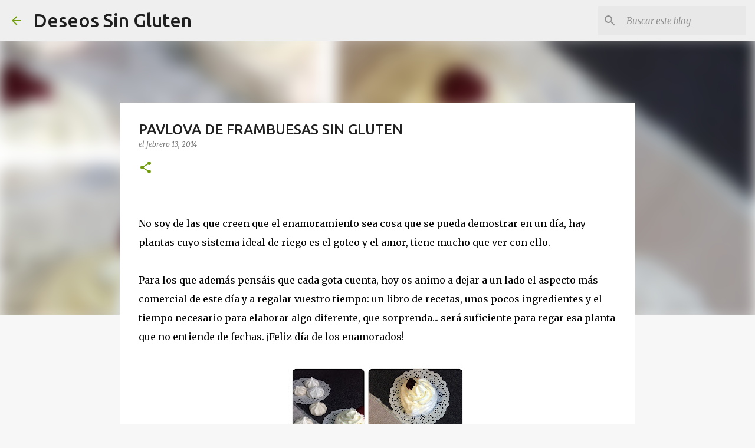

--- FILE ---
content_type: text/html; charset=utf-8
request_url: https://www.google.com/recaptcha/api2/aframe
body_size: 268
content:
<!DOCTYPE HTML><html><head><meta http-equiv="content-type" content="text/html; charset=UTF-8"></head><body><script nonce="-86dUX5rkvVthQySU0LsYQ">/** Anti-fraud and anti-abuse applications only. See google.com/recaptcha */ try{var clients={'sodar':'https://pagead2.googlesyndication.com/pagead/sodar?'};window.addEventListener("message",function(a){try{if(a.source===window.parent){var b=JSON.parse(a.data);var c=clients[b['id']];if(c){var d=document.createElement('img');d.src=c+b['params']+'&rc='+(localStorage.getItem("rc::a")?sessionStorage.getItem("rc::b"):"");window.document.body.appendChild(d);sessionStorage.setItem("rc::e",parseInt(sessionStorage.getItem("rc::e")||0)+1);localStorage.setItem("rc::h",'1769249834505');}}}catch(b){}});window.parent.postMessage("_grecaptcha_ready", "*");}catch(b){}</script></body></html>